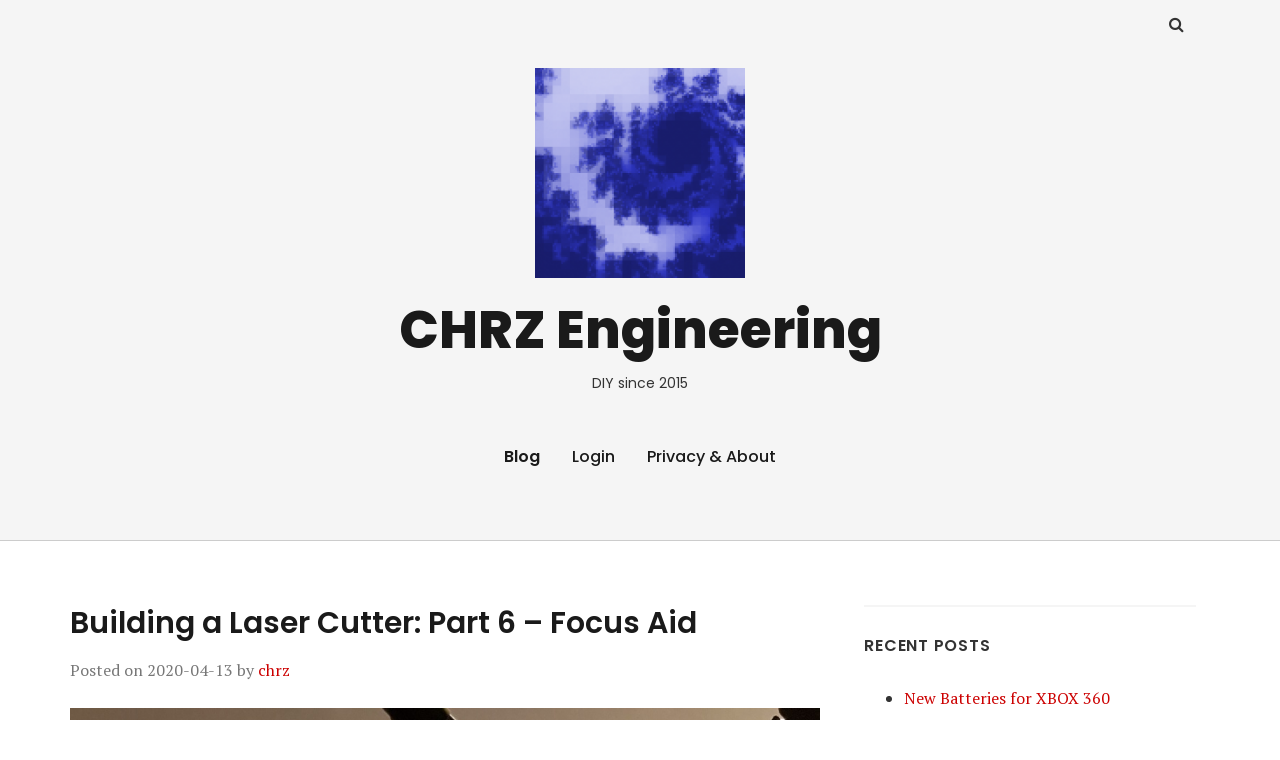

--- FILE ---
content_type: text/html; charset=UTF-8
request_url: https://chrz.de/page/2/
body_size: 13806
content:
<!doctype html>
<html lang="en-US">
<head class="no-js">
	<meta charset="UTF-8">
	<meta name="viewport" content="width=device-width, initial-scale=1">
	<meta http-equiv="X-UA-Compatible" content="ie=edge">
    <link rel="profile" href="http://gmpg.org/xfn/11">
	    <script>(function(html){html.className = html.className.replace(/\bno-js\b/,'js')})(document.documentElement);</script>
<title>CHRZ Engineering &#8211; Page 2 &#8211; DIY since 2015</title>
<meta name='robots' content='max-image-preview:large' />
<link rel="alternate" type="application/rss+xml" title="CHRZ Engineering &raquo; Feed" href="https://chrz.de/feed/" />
<link rel="alternate" type="application/rss+xml" title="CHRZ Engineering &raquo; Comments Feed" href="https://chrz.de/comments/feed/" />
<style id='wp-img-auto-sizes-contain-inline-css' type='text/css'>
img:is([sizes=auto i],[sizes^="auto," i]){contain-intrinsic-size:3000px 1500px}
/*# sourceURL=wp-img-auto-sizes-contain-inline-css */
</style>
<style id='wp-emoji-styles-inline-css' type='text/css'>

	img.wp-smiley, img.emoji {
		display: inline !important;
		border: none !important;
		box-shadow: none !important;
		height: 1em !important;
		width: 1em !important;
		margin: 0 0.07em !important;
		vertical-align: -0.1em !important;
		background: none !important;
		padding: 0 !important;
	}
/*# sourceURL=wp-emoji-styles-inline-css */
</style>
<style id='wp-block-library-inline-css' type='text/css'>
:root{--wp-block-synced-color:#7a00df;--wp-block-synced-color--rgb:122,0,223;--wp-bound-block-color:var(--wp-block-synced-color);--wp-editor-canvas-background:#ddd;--wp-admin-theme-color:#007cba;--wp-admin-theme-color--rgb:0,124,186;--wp-admin-theme-color-darker-10:#006ba1;--wp-admin-theme-color-darker-10--rgb:0,107,160.5;--wp-admin-theme-color-darker-20:#005a87;--wp-admin-theme-color-darker-20--rgb:0,90,135;--wp-admin-border-width-focus:2px}@media (min-resolution:192dpi){:root{--wp-admin-border-width-focus:1.5px}}.wp-element-button{cursor:pointer}:root .has-very-light-gray-background-color{background-color:#eee}:root .has-very-dark-gray-background-color{background-color:#313131}:root .has-very-light-gray-color{color:#eee}:root .has-very-dark-gray-color{color:#313131}:root .has-vivid-green-cyan-to-vivid-cyan-blue-gradient-background{background:linear-gradient(135deg,#00d084,#0693e3)}:root .has-purple-crush-gradient-background{background:linear-gradient(135deg,#34e2e4,#4721fb 50%,#ab1dfe)}:root .has-hazy-dawn-gradient-background{background:linear-gradient(135deg,#faaca8,#dad0ec)}:root .has-subdued-olive-gradient-background{background:linear-gradient(135deg,#fafae1,#67a671)}:root .has-atomic-cream-gradient-background{background:linear-gradient(135deg,#fdd79a,#004a59)}:root .has-nightshade-gradient-background{background:linear-gradient(135deg,#330968,#31cdcf)}:root .has-midnight-gradient-background{background:linear-gradient(135deg,#020381,#2874fc)}:root{--wp--preset--font-size--normal:16px;--wp--preset--font-size--huge:42px}.has-regular-font-size{font-size:1em}.has-larger-font-size{font-size:2.625em}.has-normal-font-size{font-size:var(--wp--preset--font-size--normal)}.has-huge-font-size{font-size:var(--wp--preset--font-size--huge)}.has-text-align-center{text-align:center}.has-text-align-left{text-align:left}.has-text-align-right{text-align:right}.has-fit-text{white-space:nowrap!important}#end-resizable-editor-section{display:none}.aligncenter{clear:both}.items-justified-left{justify-content:flex-start}.items-justified-center{justify-content:center}.items-justified-right{justify-content:flex-end}.items-justified-space-between{justify-content:space-between}.screen-reader-text{border:0;clip-path:inset(50%);height:1px;margin:-1px;overflow:hidden;padding:0;position:absolute;width:1px;word-wrap:normal!important}.screen-reader-text:focus{background-color:#ddd;clip-path:none;color:#444;display:block;font-size:1em;height:auto;left:5px;line-height:normal;padding:15px 23px 14px;text-decoration:none;top:5px;width:auto;z-index:100000}html :where(.has-border-color){border-style:solid}html :where([style*=border-top-color]){border-top-style:solid}html :where([style*=border-right-color]){border-right-style:solid}html :where([style*=border-bottom-color]){border-bottom-style:solid}html :where([style*=border-left-color]){border-left-style:solid}html :where([style*=border-width]){border-style:solid}html :where([style*=border-top-width]){border-top-style:solid}html :where([style*=border-right-width]){border-right-style:solid}html :where([style*=border-bottom-width]){border-bottom-style:solid}html :where([style*=border-left-width]){border-left-style:solid}html :where(img[class*=wp-image-]){height:auto;max-width:100%}:where(figure){margin:0 0 1em}html :where(.is-position-sticky){--wp-admin--admin-bar--position-offset:var(--wp-admin--admin-bar--height,0px)}@media screen and (max-width:600px){html :where(.is-position-sticky){--wp-admin--admin-bar--position-offset:0px}}

/*# sourceURL=wp-block-library-inline-css */
</style><style id='wp-block-heading-inline-css' type='text/css'>
h1:where(.wp-block-heading).has-background,h2:where(.wp-block-heading).has-background,h3:where(.wp-block-heading).has-background,h4:where(.wp-block-heading).has-background,h5:where(.wp-block-heading).has-background,h6:where(.wp-block-heading).has-background{padding:1.25em 2.375em}h1.has-text-align-left[style*=writing-mode]:where([style*=vertical-lr]),h1.has-text-align-right[style*=writing-mode]:where([style*=vertical-rl]),h2.has-text-align-left[style*=writing-mode]:where([style*=vertical-lr]),h2.has-text-align-right[style*=writing-mode]:where([style*=vertical-rl]),h3.has-text-align-left[style*=writing-mode]:where([style*=vertical-lr]),h3.has-text-align-right[style*=writing-mode]:where([style*=vertical-rl]),h4.has-text-align-left[style*=writing-mode]:where([style*=vertical-lr]),h4.has-text-align-right[style*=writing-mode]:where([style*=vertical-rl]),h5.has-text-align-left[style*=writing-mode]:where([style*=vertical-lr]),h5.has-text-align-right[style*=writing-mode]:where([style*=vertical-rl]),h6.has-text-align-left[style*=writing-mode]:where([style*=vertical-lr]),h6.has-text-align-right[style*=writing-mode]:where([style*=vertical-rl]){rotate:180deg}
/*# sourceURL=https://chrz.de/wp-includes/blocks/heading/style.min.css */
</style>
<style id='wp-block-list-inline-css' type='text/css'>
ol,ul{box-sizing:border-box}:root :where(.wp-block-list.has-background){padding:1.25em 2.375em}
/*# sourceURL=https://chrz.de/wp-includes/blocks/list/style.min.css */
</style>
<style id='wp-block-paragraph-inline-css' type='text/css'>
.is-small-text{font-size:.875em}.is-regular-text{font-size:1em}.is-large-text{font-size:2.25em}.is-larger-text{font-size:3em}.has-drop-cap:not(:focus):first-letter{float:left;font-size:8.4em;font-style:normal;font-weight:100;line-height:.68;margin:.05em .1em 0 0;text-transform:uppercase}body.rtl .has-drop-cap:not(:focus):first-letter{float:none;margin-left:.1em}p.has-drop-cap.has-background{overflow:hidden}:root :where(p.has-background){padding:1.25em 2.375em}:where(p.has-text-color:not(.has-link-color)) a{color:inherit}p.has-text-align-left[style*="writing-mode:vertical-lr"],p.has-text-align-right[style*="writing-mode:vertical-rl"]{rotate:180deg}
/*# sourceURL=https://chrz.de/wp-includes/blocks/paragraph/style.min.css */
</style>
<style id='wp-block-preformatted-inline-css' type='text/css'>
.wp-block-preformatted{box-sizing:border-box;white-space:pre-wrap}:where(.wp-block-preformatted.has-background){padding:1.25em 2.375em}
/*# sourceURL=https://chrz.de/wp-includes/blocks/preformatted/style.min.css */
</style>
<style id='global-styles-inline-css' type='text/css'>
:root{--wp--preset--aspect-ratio--square: 1;--wp--preset--aspect-ratio--4-3: 4/3;--wp--preset--aspect-ratio--3-4: 3/4;--wp--preset--aspect-ratio--3-2: 3/2;--wp--preset--aspect-ratio--2-3: 2/3;--wp--preset--aspect-ratio--16-9: 16/9;--wp--preset--aspect-ratio--9-16: 9/16;--wp--preset--color--black: #000000;--wp--preset--color--cyan-bluish-gray: #abb8c3;--wp--preset--color--white: #ffffff;--wp--preset--color--pale-pink: #f78da7;--wp--preset--color--vivid-red: #cf2e2e;--wp--preset--color--luminous-vivid-orange: #ff6900;--wp--preset--color--luminous-vivid-amber: #fcb900;--wp--preset--color--light-green-cyan: #7bdcb5;--wp--preset--color--vivid-green-cyan: #00d084;--wp--preset--color--pale-cyan-blue: #8ed1fc;--wp--preset--color--vivid-cyan-blue: #0693e3;--wp--preset--color--vivid-purple: #9b51e0;--wp--preset--gradient--vivid-cyan-blue-to-vivid-purple: linear-gradient(135deg,rgb(6,147,227) 0%,rgb(155,81,224) 100%);--wp--preset--gradient--light-green-cyan-to-vivid-green-cyan: linear-gradient(135deg,rgb(122,220,180) 0%,rgb(0,208,130) 100%);--wp--preset--gradient--luminous-vivid-amber-to-luminous-vivid-orange: linear-gradient(135deg,rgb(252,185,0) 0%,rgb(255,105,0) 100%);--wp--preset--gradient--luminous-vivid-orange-to-vivid-red: linear-gradient(135deg,rgb(255,105,0) 0%,rgb(207,46,46) 100%);--wp--preset--gradient--very-light-gray-to-cyan-bluish-gray: linear-gradient(135deg,rgb(238,238,238) 0%,rgb(169,184,195) 100%);--wp--preset--gradient--cool-to-warm-spectrum: linear-gradient(135deg,rgb(74,234,220) 0%,rgb(151,120,209) 20%,rgb(207,42,186) 40%,rgb(238,44,130) 60%,rgb(251,105,98) 80%,rgb(254,248,76) 100%);--wp--preset--gradient--blush-light-purple: linear-gradient(135deg,rgb(255,206,236) 0%,rgb(152,150,240) 100%);--wp--preset--gradient--blush-bordeaux: linear-gradient(135deg,rgb(254,205,165) 0%,rgb(254,45,45) 50%,rgb(107,0,62) 100%);--wp--preset--gradient--luminous-dusk: linear-gradient(135deg,rgb(255,203,112) 0%,rgb(199,81,192) 50%,rgb(65,88,208) 100%);--wp--preset--gradient--pale-ocean: linear-gradient(135deg,rgb(255,245,203) 0%,rgb(182,227,212) 50%,rgb(51,167,181) 100%);--wp--preset--gradient--electric-grass: linear-gradient(135deg,rgb(202,248,128) 0%,rgb(113,206,126) 100%);--wp--preset--gradient--midnight: linear-gradient(135deg,rgb(2,3,129) 0%,rgb(40,116,252) 100%);--wp--preset--font-size--small: 13px;--wp--preset--font-size--medium: 20px;--wp--preset--font-size--large: 36px;--wp--preset--font-size--x-large: 42px;--wp--preset--spacing--20: 0.44rem;--wp--preset--spacing--30: 0.67rem;--wp--preset--spacing--40: 1rem;--wp--preset--spacing--50: 1.5rem;--wp--preset--spacing--60: 2.25rem;--wp--preset--spacing--70: 3.38rem;--wp--preset--spacing--80: 5.06rem;--wp--preset--shadow--natural: 6px 6px 9px rgba(0, 0, 0, 0.2);--wp--preset--shadow--deep: 12px 12px 50px rgba(0, 0, 0, 0.4);--wp--preset--shadow--sharp: 6px 6px 0px rgba(0, 0, 0, 0.2);--wp--preset--shadow--outlined: 6px 6px 0px -3px rgb(255, 255, 255), 6px 6px rgb(0, 0, 0);--wp--preset--shadow--crisp: 6px 6px 0px rgb(0, 0, 0);}:where(.is-layout-flex){gap: 0.5em;}:where(.is-layout-grid){gap: 0.5em;}body .is-layout-flex{display: flex;}.is-layout-flex{flex-wrap: wrap;align-items: center;}.is-layout-flex > :is(*, div){margin: 0;}body .is-layout-grid{display: grid;}.is-layout-grid > :is(*, div){margin: 0;}:where(.wp-block-columns.is-layout-flex){gap: 2em;}:where(.wp-block-columns.is-layout-grid){gap: 2em;}:where(.wp-block-post-template.is-layout-flex){gap: 1.25em;}:where(.wp-block-post-template.is-layout-grid){gap: 1.25em;}.has-black-color{color: var(--wp--preset--color--black) !important;}.has-cyan-bluish-gray-color{color: var(--wp--preset--color--cyan-bluish-gray) !important;}.has-white-color{color: var(--wp--preset--color--white) !important;}.has-pale-pink-color{color: var(--wp--preset--color--pale-pink) !important;}.has-vivid-red-color{color: var(--wp--preset--color--vivid-red) !important;}.has-luminous-vivid-orange-color{color: var(--wp--preset--color--luminous-vivid-orange) !important;}.has-luminous-vivid-amber-color{color: var(--wp--preset--color--luminous-vivid-amber) !important;}.has-light-green-cyan-color{color: var(--wp--preset--color--light-green-cyan) !important;}.has-vivid-green-cyan-color{color: var(--wp--preset--color--vivid-green-cyan) !important;}.has-pale-cyan-blue-color{color: var(--wp--preset--color--pale-cyan-blue) !important;}.has-vivid-cyan-blue-color{color: var(--wp--preset--color--vivid-cyan-blue) !important;}.has-vivid-purple-color{color: var(--wp--preset--color--vivid-purple) !important;}.has-black-background-color{background-color: var(--wp--preset--color--black) !important;}.has-cyan-bluish-gray-background-color{background-color: var(--wp--preset--color--cyan-bluish-gray) !important;}.has-white-background-color{background-color: var(--wp--preset--color--white) !important;}.has-pale-pink-background-color{background-color: var(--wp--preset--color--pale-pink) !important;}.has-vivid-red-background-color{background-color: var(--wp--preset--color--vivid-red) !important;}.has-luminous-vivid-orange-background-color{background-color: var(--wp--preset--color--luminous-vivid-orange) !important;}.has-luminous-vivid-amber-background-color{background-color: var(--wp--preset--color--luminous-vivid-amber) !important;}.has-light-green-cyan-background-color{background-color: var(--wp--preset--color--light-green-cyan) !important;}.has-vivid-green-cyan-background-color{background-color: var(--wp--preset--color--vivid-green-cyan) !important;}.has-pale-cyan-blue-background-color{background-color: var(--wp--preset--color--pale-cyan-blue) !important;}.has-vivid-cyan-blue-background-color{background-color: var(--wp--preset--color--vivid-cyan-blue) !important;}.has-vivid-purple-background-color{background-color: var(--wp--preset--color--vivid-purple) !important;}.has-black-border-color{border-color: var(--wp--preset--color--black) !important;}.has-cyan-bluish-gray-border-color{border-color: var(--wp--preset--color--cyan-bluish-gray) !important;}.has-white-border-color{border-color: var(--wp--preset--color--white) !important;}.has-pale-pink-border-color{border-color: var(--wp--preset--color--pale-pink) !important;}.has-vivid-red-border-color{border-color: var(--wp--preset--color--vivid-red) !important;}.has-luminous-vivid-orange-border-color{border-color: var(--wp--preset--color--luminous-vivid-orange) !important;}.has-luminous-vivid-amber-border-color{border-color: var(--wp--preset--color--luminous-vivid-amber) !important;}.has-light-green-cyan-border-color{border-color: var(--wp--preset--color--light-green-cyan) !important;}.has-vivid-green-cyan-border-color{border-color: var(--wp--preset--color--vivid-green-cyan) !important;}.has-pale-cyan-blue-border-color{border-color: var(--wp--preset--color--pale-cyan-blue) !important;}.has-vivid-cyan-blue-border-color{border-color: var(--wp--preset--color--vivid-cyan-blue) !important;}.has-vivid-purple-border-color{border-color: var(--wp--preset--color--vivid-purple) !important;}.has-vivid-cyan-blue-to-vivid-purple-gradient-background{background: var(--wp--preset--gradient--vivid-cyan-blue-to-vivid-purple) !important;}.has-light-green-cyan-to-vivid-green-cyan-gradient-background{background: var(--wp--preset--gradient--light-green-cyan-to-vivid-green-cyan) !important;}.has-luminous-vivid-amber-to-luminous-vivid-orange-gradient-background{background: var(--wp--preset--gradient--luminous-vivid-amber-to-luminous-vivid-orange) !important;}.has-luminous-vivid-orange-to-vivid-red-gradient-background{background: var(--wp--preset--gradient--luminous-vivid-orange-to-vivid-red) !important;}.has-very-light-gray-to-cyan-bluish-gray-gradient-background{background: var(--wp--preset--gradient--very-light-gray-to-cyan-bluish-gray) !important;}.has-cool-to-warm-spectrum-gradient-background{background: var(--wp--preset--gradient--cool-to-warm-spectrum) !important;}.has-blush-light-purple-gradient-background{background: var(--wp--preset--gradient--blush-light-purple) !important;}.has-blush-bordeaux-gradient-background{background: var(--wp--preset--gradient--blush-bordeaux) !important;}.has-luminous-dusk-gradient-background{background: var(--wp--preset--gradient--luminous-dusk) !important;}.has-pale-ocean-gradient-background{background: var(--wp--preset--gradient--pale-ocean) !important;}.has-electric-grass-gradient-background{background: var(--wp--preset--gradient--electric-grass) !important;}.has-midnight-gradient-background{background: var(--wp--preset--gradient--midnight) !important;}.has-small-font-size{font-size: var(--wp--preset--font-size--small) !important;}.has-medium-font-size{font-size: var(--wp--preset--font-size--medium) !important;}.has-large-font-size{font-size: var(--wp--preset--font-size--large) !important;}.has-x-large-font-size{font-size: var(--wp--preset--font-size--x-large) !important;}
/*# sourceURL=global-styles-inline-css */
</style>

<style id='classic-theme-styles-inline-css' type='text/css'>
/*! This file is auto-generated */
.wp-block-button__link{color:#fff;background-color:#32373c;border-radius:9999px;box-shadow:none;text-decoration:none;padding:calc(.667em + 2px) calc(1.333em + 2px);font-size:1.125em}.wp-block-file__button{background:#32373c;color:#fff;text-decoration:none}
/*# sourceURL=/wp-includes/css/classic-themes.min.css */
</style>
<link rel='stylesheet' id='ce_responsive-css' href='https://chrz.de/wp-content/plugins/simple-embed-code/css/video-container.min.css?ver=2.5.1' type='text/css' media='all' />
<link rel='stylesheet' id='thesimplest-google-fonts-css' href='https://chrz.de/wp-content/uploads/fonts/1b61914b6bfc6ae353f09a5955196ddd/font.css?v=1739974094' type='text/css' media='all' />
<link rel='stylesheet' id='bootstrap-css' href='https://chrz.de/wp-content/themes/thesimplest/assets/css/bootstrap.min.css?ver=3.3.7' type='text/css' media='all' />
<link rel='stylesheet' id='font-awesome-css' href='https://chrz.de/wp-content/themes/thesimplest/assets/css/font-awesome.min.css?ver=4.7.0' type='text/css' media='all' />
<link rel='stylesheet' id='thesimplest-style-css' href='https://chrz.de/wp-content/themes/thesimplest/style.css?ver=6.9' type='text/css' media='all' />
<script type="text/javascript" src="https://chrz.de/wp-includes/js/jquery/jquery.min.js?ver=3.7.1" id="jquery-core-js"></script>
<script type="text/javascript" src="https://chrz.de/wp-includes/js/jquery/jquery-migrate.min.js?ver=3.4.1" id="jquery-migrate-js"></script>
<link rel="https://api.w.org/" href="https://chrz.de/wp-json/" /><link rel="EditURI" type="application/rsd+xml" title="RSD" href="https://chrz.de/xmlrpc.php?rsd" />
<meta name="generator" content="WordPress 6.9" />
<style type="text/css">
.sfs-subscriber-count, .sfs-count, .sfs-count span, .sfs-stats { -webkit-box-sizing: initial; -moz-box-sizing: initial; box-sizing: initial; }
.sfs-subscriber-count { width: 88px; overflow: hidden; height: 26px; color: #424242; font: 9px Verdana, Geneva, sans-serif; letter-spacing: 1px; }
.sfs-count { width: 86px; height: 17px; line-height: 17px; margin: 0 auto; background: #ccc; border: 1px solid #909090; border-top-color: #fff; border-left-color: #fff; }
.sfs-count span { display: inline-block; height: 11px; line-height: 12px; margin: 2px 1px 2px 2px; padding: 0 2px 0 3px; background: #e4e4e4; border: 1px solid #a2a2a2; border-bottom-color: #fff; border-right-color: #fff; }
.sfs-stats { font-size: 6px; line-height: 6px; margin: 1px 0 0 1px; word-spacing: 2px; text-align: center; text-transform: uppercase; }
</style>
<!-- Analytics by WP Statistics - https://wp-statistics.com -->
<link rel="icon" href="https://chrz.de/wp-content/uploads/2019/01/cropped-icon-32x32.png" sizes="32x32" />
<link rel="icon" href="https://chrz.de/wp-content/uploads/2019/01/cropped-icon-192x192.png" sizes="192x192" />
<link rel="apple-touch-icon" href="https://chrz.de/wp-content/uploads/2019/01/cropped-icon-180x180.png" />
<meta name="msapplication-TileImage" content="https://chrz.de/wp-content/uploads/2019/01/cropped-icon-270x270.png" />
		<style type="text/css" id="wp-custom-css">
			#colophon
{
	display:none;
}		</style>
		
</head>
<body class="home blog paged wp-custom-logo paged-2 wp-theme-thesimplest">
    <div class="search-popup">
        <span class="search-popup-close"><i class="fa fa-times"></i></span>
        
<form action="https://chrz.de/" method="get" role="search" id="searchform_topbar" class="search-top-bar-popup search-form">
	<label>
		<span class="screen-reader-text">Search for:</span>
		<input type="search" class="search-field-top-bar" id="search-field-top-bar" placeholder="Search &hellip;" value="" name="s" />
	</label>
	<button type="submit" class="search-submit search-top-bar-submit" id="search-top-bar-submit">
        <span class="fa fa-search header-search-icon"></span>
        <span class="screen-reader-text">
            Search        </span>
    </button>
</form>
    </div><!-- .search-popup -->

<div id="page" class="site">
    <div class="site-inner">
        <a class="skip-link screen-reader-text" href="#content">Skip to content</a>

        <header id="masthead" class="site-header" role="banner">

                    <div class="container">
                <div class="header-links">
                                            <span class="btn-search fa fa-search icon-button-search"></span>
                    	                                </div><!-- .header-link -->
            </div>
        
        <div class="site-header-main">
            <div class="site-branding">
                <a href="https://chrz.de/" class="custom-logo-link" rel="home"><img width="240" height="240" src="https://chrz.de/wp-content/uploads/2019/01/cropped-icon-1.png" class="custom-logo" alt="CHRZ Engineering" decoding="async" fetchpriority="high" srcset="https://chrz.de/wp-content/uploads/2019/01/cropped-icon-1.png 240w, https://chrz.de/wp-content/uploads/2019/01/cropped-icon-1-150x150.png 150w" sizes="(max-width: 240px) 100vw, 240px" /></a>                    <h1 class="site-title">
                        <a href="https://chrz.de/" rel="home">
                            CHRZ Engineering                        </a>
                    </h1>
                                    <p class="site-description">DIY since 2015</p>
                
            </div><!-- .site-branding -->

                        <div class="menu-wrapper">
                <button id="menu-toggle" class="menu-toggle toggled-on" aria-expanded="true" aria-controls="site-navigation social-navigation">Menu</button>
                <div id="site-header-menu" class="site-header-menu clearfix">

                        <nav id="site-navigation" class="main-navigation container" role="navigation" aria-label="Primary Menu">
				            <div class="menu-main-menu-container"><ul id="menu-main-menu" class="primary-menu"><li id="menu-item-24" class="menu-item menu-item-type-custom menu-item-object-custom current-menu-item menu-item-home menu-item-24"><a href="http://chrz.de">Blog</a></li>
<li id="menu-item-125" class="menu-item menu-item-type-custom menu-item-object-custom menu-item-125"><a href="https://profile.chrz.de">Login</a></li>
<li id="menu-item-25" class="menu-item menu-item-type-post_type menu-item-object-page menu-item-25"><a href="https://chrz.de/privacy-about/">Privacy &#038; About</a></li>
</ul></div>                        </nav><!-- .main-navigation -->
                </div><!-- .site-header-menu -->
            </div><!-- .menu-wrapper -->
            
        </div><!-- .site-header-main -->


    
</header>

        <div id="content" class="site-content container">

<div id="primary" class="content-area row">
    <main id="main" class="site-main col-md-8 col-sm-12" role="main">

	    
		    
            
<article id="post-317" class="post-317 post type-post status-publish format-standard has-post-thumbnail hentry category-engineering category-mechanics tag-3d-printing tag-laser">

    <header class="entry-header">

        
		<h2 class="entry-title"><a href="https://chrz.de/2020/04/13/building-a-laser-cutter-part-6-focus-aid/" rel="bookmark">Building a Laser Cutter: Part 6 &#8211; Focus Aid</a></h2>
        <div class="entry-info">
            <span class="posted-on">Posted on <time class="entry-date published" datetime="2020-04-13T23:32:39+02:00">2020-04-13</time><time class="updated" datetime="2021-12-22T12:24:11+01:00">2021-12-22</time></span><span class="author-info"> by <a href="https://chrz.de/author/christoph-honal/">chrz</a></span>        </div>
    </header>

    
		<a class="entry-thumbnail" href="https://chrz.de/2020/04/13/building-a-laser-cutter-part-6-focus-aid/" aria-hidden="true">
			<img width="1063" height="735" src="https://chrz.de/wp-content/uploads/2020/04/20200413_210325.jpg" class="attachment-post-thumbnail size-post-thumbnail wp-post-image" alt="Building a Laser Cutter: Part 6 &#8211; Focus Aid" decoding="async" srcset="https://chrz.de/wp-content/uploads/2020/04/20200413_210325.jpg 1063w, https://chrz.de/wp-content/uploads/2020/04/20200413_210325-300x207.jpg 300w, https://chrz.de/wp-content/uploads/2020/04/20200413_210325-1024x708.jpg 1024w, https://chrz.de/wp-content/uploads/2020/04/20200413_210325-768x531.jpg 768w" sizes="(max-width: 1063px) 100vw, 1063px" />		</a>

	
    <div class="entry-content">
                <div class="entry-summary">
            <p>My laser cutter is working perfectly. However, depending on the thickness of the material being cut, the focus of the laser lens needs to be adjusted. This is done by turning the lens screw in front of the laser, which is both finicky and imprecise. To improve this situation, I 3D-printed a small focus-lever with a scale. First things first,&hellip; <a class="read-more-link" href="https://chrz.de/2020/04/13/building-a-laser-cutter-part-6-focus-aid/">Read More →</a></p>
        </div>
        </div><!-- .entry-content -->

	<footer class="entry-footer clearfix"><span class="cat-tags-links"><span class="cat-links"><span class="cat-icon"><i class="fa fa-folder-open"></i></span><span class="screen-reader-text">Categories</span><a href="https://chrz.de/category/engineering/" rel="category tag">Engineering</a>, <a href="https://chrz.de/category/engineering/mechanics/" rel="category tag">Mechanics</a></span></span></footer>
</article>

<article id="post-278" class="post-278 post type-post status-publish format-standard has-post-thumbnail hentry category-engineering category-software tag-docker tag-raspberry-pi">

    <header class="entry-header">

        
		<h2 class="entry-title"><a href="https://chrz.de/2020/02/14/raspberry-pi-cross-compilation-using-docker/" rel="bookmark">Raspberry Pi Cross Compilation using Docker</a></h2>
        <div class="entry-info">
            <span class="posted-on">Posted on <time class="entry-date published" datetime="2020-02-14T11:27:22+01:00">2020-02-14</time><time class="updated" datetime="2021-12-22T12:24:14+01:00">2021-12-22</time></span><span class="author-info"> by <a href="https://chrz.de/author/christoph-honal/">chrz</a></span>        </div>
    </header>

    
		<a class="entry-thumbnail" href="https://chrz.de/2020/02/14/raspberry-pi-cross-compilation-using-docker/" aria-hidden="true">
			<img width="1280" height="853" src="https://chrz.de/wp-content/uploads/2020/02/steel-container-on-container-dock-122164.jpg" class="attachment-post-thumbnail size-post-thumbnail wp-post-image" alt="Raspberry Pi Cross Compilation using Docker" decoding="async" srcset="https://chrz.de/wp-content/uploads/2020/02/steel-container-on-container-dock-122164.jpg 1280w, https://chrz.de/wp-content/uploads/2020/02/steel-container-on-container-dock-122164-300x200.jpg 300w, https://chrz.de/wp-content/uploads/2020/02/steel-container-on-container-dock-122164-1024x682.jpg 1024w, https://chrz.de/wp-content/uploads/2020/02/steel-container-on-container-dock-122164-768x512.jpg 768w" sizes="(max-width: 1280px) 100vw, 1280px" />		</a>

	
    <div class="entry-content">
                <div class="entry-summary">
            <p>The Raspberry Pi is a great little computer for makers. However, it lacks the performance to compile big software packages in an acceptable timeframe. So I set out to create a fast and easy-to use docker-based cross-compiler for the Pi, which runs on much more powerful machines like for example a VPS. Continuous Integration This server does not only host&hellip; <a class="read-more-link" href="https://chrz.de/2020/02/14/raspberry-pi-cross-compilation-using-docker/">Read More →</a></p>
        </div>
        </div><!-- .entry-content -->

	<footer class="entry-footer clearfix"><span class="cat-tags-links"><span class="cat-links"><span class="cat-icon"><i class="fa fa-folder-open"></i></span><span class="screen-reader-text">Categories</span><a href="https://chrz.de/category/engineering/" rel="category tag">Engineering</a>, <a href="https://chrz.de/category/engineering/software/" rel="category tag">Software</a></span></span></footer>
</article>

<article id="post-268" class="post-268 post type-post status-publish format-standard has-post-thumbnail hentry category-art tag-wood">

    <header class="entry-header">

        
		<h2 class="entry-title"><a href="https://chrz.de/2020/01/27/the-reclaimed-knife/" rel="bookmark">The Reclaimed Knife</a></h2>
        <div class="entry-info">
            <span class="posted-on">Posted on <time class="entry-date published updated" datetime="2020-01-27T01:57:20+01:00">2020-01-27</time></span><span class="author-info"> by <a href="https://chrz.de/author/christoph-honal/">chrz</a></span>        </div>
    </header>

    
		<a class="entry-thumbnail" href="https://chrz.de/2020/01/27/the-reclaimed-knife/" aria-hidden="true">
			<img width="1401" height="1253" src="https://chrz.de/wp-content/uploads/2020/01/20200127_012848.jpg" class="attachment-post-thumbnail size-post-thumbnail wp-post-image" alt="The Reclaimed Knife" decoding="async" srcset="https://chrz.de/wp-content/uploads/2020/01/20200127_012848.jpg 1401w, https://chrz.de/wp-content/uploads/2020/01/20200127_012848-300x268.jpg 300w, https://chrz.de/wp-content/uploads/2020/01/20200127_012848-1024x916.jpg 1024w, https://chrz.de/wp-content/uploads/2020/01/20200127_012848-768x687.jpg 768w" sizes="(max-width: 1401px) 100vw, 1401px" />		</a>

	
    <div class="entry-content">
                <div class="entry-summary">
            <p>A few years ago, I owned a &#8220;credit-card sized foldable pocket knife&#8221; &#8211; until it broke. But the blade was good, so I decided to make a new handle. The original knife (https://www.amazon.de/dp/B07C5Z2M75) is made from plastic, and will break some day due to constant folding and unfolding. The Handle A friend of mine had some off-cuts from their cherry&hellip; <a class="read-more-link" href="https://chrz.de/2020/01/27/the-reclaimed-knife/">Read More →</a></p>
        </div>
        </div><!-- .entry-content -->

	<footer class="entry-footer clearfix"><span class="cat-tags-links"><span class="cat-links"><span class="cat-icon"><i class="fa fa-folder-open"></i></span><span class="screen-reader-text">Categories</span><a href="https://chrz.de/category/art/" rel="category tag">Art</a></span></span></footer>
</article>

<article id="post-214" class="post-214 post type-post status-publish format-standard has-post-thumbnail hentry category-electronics category-engineering tag-3d-printing tag-avr">

    <header class="entry-header">

        
		<h2 class="entry-title"><a href="https://chrz.de/2020/01/10/avr-isp-programmer/" rel="bookmark">AVR ISP Programmer</a></h2>
        <div class="entry-info">
            <span class="posted-on">Posted on <time class="entry-date published" datetime="2020-01-10T01:52:39+01:00">2020-01-10</time><time class="updated" datetime="2021-12-22T12:24:20+01:00">2021-12-22</time></span><span class="author-info"> by <a href="https://chrz.de/author/christoph-honal/">chrz</a></span>        </div>
    </header>

    
		<a class="entry-thumbnail" href="https://chrz.de/2020/01/10/avr-isp-programmer/" aria-hidden="true">
			<img width="1513" height="1245" src="https://chrz.de/wp-content/uploads/2020/01/20200110_002737.jpg" class="attachment-post-thumbnail size-post-thumbnail wp-post-image" alt="AVR ISP Programmer" decoding="async" loading="lazy" srcset="https://chrz.de/wp-content/uploads/2020/01/20200110_002737.jpg 1513w, https://chrz.de/wp-content/uploads/2020/01/20200110_002737-300x247.jpg 300w, https://chrz.de/wp-content/uploads/2020/01/20200110_002737-1024x843.jpg 1024w, https://chrz.de/wp-content/uploads/2020/01/20200110_002737-768x632.jpg 768w" sizes="auto, (max-width: 1513px) 100vw, 1513px" />		</a>

	
    <div class="entry-content">
                <div class="entry-summary">
            <p>Like many makers, I took my first steps in hardware programming using the Arduino platform. And just as Atmel Microchip hoped, I am still pretty faithful to the AVR platform today. To program AVR microchips, you need some kind of (USB) programmer. I opted for a cheap USBasp clone, because it is cheap but still reliable. However, you still have&hellip; <a class="read-more-link" href="https://chrz.de/2020/01/10/avr-isp-programmer/">Read More →</a></p>
        </div>
        </div><!-- .entry-content -->

	<footer class="entry-footer clearfix"><span class="cat-tags-links"><span class="cat-links"><span class="cat-icon"><i class="fa fa-folder-open"></i></span><span class="screen-reader-text">Categories</span><a href="https://chrz.de/category/engineering/electronics/" rel="category tag">Electronics</a>, <a href="https://chrz.de/category/engineering/" rel="category tag">Engineering</a></span></span></footer>
</article>

<article id="post-206" class="post-206 post type-post status-publish format-standard has-post-thumbnail hentry category-art tag-christmas tag-laser tag-paper">

    <header class="entry-header">

        
		<h2 class="entry-title"><a href="https://chrz.de/2019/12/04/a-paper-christmas-star/" rel="bookmark">A Paper Christmas Star</a></h2>
        <div class="entry-info">
            <span class="posted-on">Posted on <time class="entry-date published" datetime="2019-12-04T22:23:15+01:00">2019-12-04</time><time class="updated" datetime="2020-04-19T21:22:39+02:00">2020-04-19</time></span><span class="author-info"> by <a href="https://chrz.de/author/christoph-honal/">chrz</a></span>        </div>
    </header>

    
		<a class="entry-thumbnail" href="https://chrz.de/2019/12/04/a-paper-christmas-star/" aria-hidden="true">
			<img width="1335" height="1141" src="https://chrz.de/wp-content/uploads/2019/12/20191204_220529.jpg" class="attachment-post-thumbnail size-post-thumbnail wp-post-image" alt="A Paper Christmas Star" decoding="async" loading="lazy" srcset="https://chrz.de/wp-content/uploads/2019/12/20191204_220529.jpg 1335w, https://chrz.de/wp-content/uploads/2019/12/20191204_220529-300x256.jpg 300w, https://chrz.de/wp-content/uploads/2019/12/20191204_220529-1024x875.jpg 1024w, https://chrz.de/wp-content/uploads/2019/12/20191204_220529-768x656.jpg 768w" sizes="auto, (max-width: 1335px) 100vw, 1335px" />		</a>

	
    <div class="entry-content">
                <div class="entry-summary">
            <p>Just in time for the season, I designed and made a nice decorative christmas star from paper, using my laser cutter. First, as always, I drew the design in CAD. This time, Fusion 360. Then, I laser cut the design. Each body needed 3 DIN-A4 pages of paper. After everything was cut, I assembled the star using some quality glue.&hellip; <a class="read-more-link" href="https://chrz.de/2019/12/04/a-paper-christmas-star/">Read More →</a></p>
        </div>
        </div><!-- .entry-content -->

	<footer class="entry-footer clearfix"><span class="cat-tags-links"><span class="cat-links"><span class="cat-icon"><i class="fa fa-folder-open"></i></span><span class="screen-reader-text">Categories</span><a href="https://chrz.de/category/art/" rel="category tag">Art</a></span></span></footer>
</article>

<article id="post-198" class="post-198 post type-post status-publish format-standard has-post-thumbnail hentry category-engineering category-general tag-laser">

    <header class="entry-header">

        
		<h2 class="entry-title"><a href="https://chrz.de/2019/11/26/laser-cutter-documentation-is-online/" rel="bookmark">Laser Cutter Documentation is Online</a></h2>
        <div class="entry-info">
            <span class="posted-on">Posted on <time class="entry-date published" datetime="2019-11-26T22:44:45+01:00">2019-11-26</time><time class="updated" datetime="2021-12-22T12:24:29+01:00">2021-12-22</time></span><span class="author-info"> by <a href="https://chrz.de/author/christoph-honal/">chrz</a></span>        </div>
    </header>

    
		<a class="entry-thumbnail" href="https://chrz.de/2019/11/26/laser-cutter-documentation-is-online/" aria-hidden="true">
			<img width="1632" height="1224" src="https://chrz.de/wp-content/uploads/2019/11/WP_20170418_011.jpg" class="attachment-post-thumbnail size-post-thumbnail wp-post-image" alt="Laser Cutter Documentation is Online" decoding="async" loading="lazy" srcset="https://chrz.de/wp-content/uploads/2019/11/WP_20170418_011.jpg 1632w, https://chrz.de/wp-content/uploads/2019/11/WP_20170418_011-300x225.jpg 300w, https://chrz.de/wp-content/uploads/2019/11/WP_20170418_011-1024x768.jpg 1024w, https://chrz.de/wp-content/uploads/2019/11/WP_20170418_011-768x576.jpg 768w, https://chrz.de/wp-content/uploads/2019/11/WP_20170418_011-1536x1152.jpg 1536w" sizes="auto, (max-width: 1632px) 100vw, 1632px" />		</a>

	
    <div class="entry-content">
                <div class="entry-summary">
            <p>I finally got around to document the build of my laser cutter! I will continue to update and refine the blog posts. Also, I dated them back in time, because the majority of work was done in 2016 and 2017. Building a Laser Cutter: Part 1 – Idea and Plan Building a Laser Cutter: Part 2 – Mechanical Build Building&hellip; <a class="read-more-link" href="https://chrz.de/2019/11/26/laser-cutter-documentation-is-online/">Read More →</a></p>
        </div>
        </div><!-- .entry-content -->

	<footer class="entry-footer clearfix"><span class="cat-tags-links"><span class="cat-links"><span class="cat-icon"><i class="fa fa-folder-open"></i></span><span class="screen-reader-text">Categories</span><a href="https://chrz.de/category/engineering/" rel="category tag">Engineering</a>, <a href="https://chrz.de/category/general/" rel="category tag">General</a></span></span></footer>
</article>

<article id="post-126" class="post-126 post type-post status-publish format-standard has-post-thumbnail hentry category-electronics category-engineering tag-battery tag-lego tag-usb">

    <header class="entry-header">

        
		<h2 class="entry-title"><a href="https://chrz.de/2019/11/21/upgrading-a-lego-power-brick/" rel="bookmark">Upgrading a LEGO Power Brick</a></h2>
        <div class="entry-info">
            <span class="posted-on">Posted on <time class="entry-date published" datetime="2019-11-21T12:07:08+01:00">2019-11-21</time><time class="updated" datetime="2021-12-22T12:24:32+01:00">2021-12-22</time></span><span class="author-info"> by <a href="https://chrz.de/author/christoph-honal/">chrz</a></span>        </div>
    </header>

    
		<a class="entry-thumbnail" href="https://chrz.de/2019/11/21/upgrading-a-lego-power-brick/" aria-hidden="true">
			<img width="1779" height="697" src="https://chrz.de/wp-content/uploads/2019/11/20191121_110848.jpg" class="attachment-post-thumbnail size-post-thumbnail wp-post-image" alt="Upgrading a LEGO Power Brick" decoding="async" loading="lazy" srcset="https://chrz.de/wp-content/uploads/2019/11/20191121_110848.jpg 1779w, https://chrz.de/wp-content/uploads/2019/11/20191121_110848-300x118.jpg 300w, https://chrz.de/wp-content/uploads/2019/11/20191121_110848-1024x401.jpg 1024w, https://chrz.de/wp-content/uploads/2019/11/20191121_110848-768x301.jpg 768w, https://chrz.de/wp-content/uploads/2019/11/20191121_110848-1536x602.jpg 1536w" sizes="auto, (max-width: 1779px) 100vw, 1779px" />		</a>

	
    <div class="entry-content">
                <div class="entry-summary">
            <p>Do you remember the good times of LEGO? Or even LEGO Technic? Turns out that LEGO is a timeless classic and still very much fun. What is not timeless however, is battery technology. Several old LEGO models are powered by 9 Volts via six 1.5 AAA batteries. This proved to be cumbersome, because the batteries would drain quickly or even&hellip; <a class="read-more-link" href="https://chrz.de/2019/11/21/upgrading-a-lego-power-brick/">Read More →</a></p>
        </div>
        </div><!-- .entry-content -->

	<footer class="entry-footer clearfix"><span class="cat-tags-links"><span class="cat-links"><span class="cat-icon"><i class="fa fa-folder-open"></i></span><span class="screen-reader-text">Categories</span><a href="https://chrz.de/category/engineering/electronics/" rel="category tag">Electronics</a>, <a href="https://chrz.de/category/engineering/" rel="category tag">Engineering</a></span></span></footer>
</article>

<article id="post-151" class="post-151 post type-post status-publish format-standard has-post-thumbnail hentry category-engineering category-mechanics tag-laser">

    <header class="entry-header">

        
		<h2 class="entry-title"><a href="https://chrz.de/2019/11/20/building-a-laser-cutter-part-5-bearing-upgrades/" rel="bookmark">Building a Laser Cutter: Part 5 &#8211; Bearing Upgrades</a></h2>
        <div class="entry-info">
            <span class="posted-on">Posted on <time class="entry-date published" datetime="2019-11-20T17:18:00+01:00">2019-11-20</time><time class="updated" datetime="2021-12-22T12:24:36+01:00">2021-12-22</time></span><span class="author-info"> by <a href="https://chrz.de/author/christoph-honal/">chrz</a></span>        </div>
    </header>

    
		<a class="entry-thumbnail" href="https://chrz.de/2019/11/20/building-a-laser-cutter-part-5-bearing-upgrades/" aria-hidden="true">
			<img width="1871" height="1273" src="https://chrz.de/wp-content/uploads/2019/11/20191130_165638.jpg" class="attachment-post-thumbnail size-post-thumbnail wp-post-image" alt="Building a Laser Cutter: Part 5 &#8211; Bearing Upgrades" decoding="async" loading="lazy" srcset="https://chrz.de/wp-content/uploads/2019/11/20191130_165638.jpg 1871w, https://chrz.de/wp-content/uploads/2019/11/20191130_165638-300x204.jpg 300w, https://chrz.de/wp-content/uploads/2019/11/20191130_165638-1024x697.jpg 1024w, https://chrz.de/wp-content/uploads/2019/11/20191130_165638-768x523.jpg 768w, https://chrz.de/wp-content/uploads/2019/11/20191130_165638-1536x1045.jpg 1536w" sizes="auto, (max-width: 1871px) 100vw, 1871px" />		</a>

	
    <div class="entry-content">
                <div class="entry-summary">
            <p>After two years of usage, the x carriage of my laser cutter became rather wobbly. Wobbling! My old nemesis! What should I do? First, I tried to use different bearings. I bought some DryLin PTFE self-lubricating plastic bearings: https://www.amazon.de/gp/product/B01M328GIR ~5€ But they were no use in my configuration. They tended to bind, and what&#8217;s worse, were a lot more flexible&hellip; <a class="read-more-link" href="https://chrz.de/2019/11/20/building-a-laser-cutter-part-5-bearing-upgrades/">Read More →</a></p>
        </div>
        </div><!-- .entry-content -->

	<footer class="entry-footer clearfix"><span class="cat-tags-links"><span class="cat-links"><span class="cat-icon"><i class="fa fa-folder-open"></i></span><span class="screen-reader-text">Categories</span><a href="https://chrz.de/category/engineering/" rel="category tag">Engineering</a>, <a href="https://chrz.de/category/engineering/mechanics/" rel="category tag">Mechanics</a></span></span></footer>
</article>

<article id="post-41" class="post-41 post type-post status-publish format-standard has-post-thumbnail hentry category-electronics category-engineering category-mechanics tag-3d-printing">

    <header class="entry-header">

        
		<h2 class="entry-title"><a href="https://chrz.de/2019/07/28/pimp-my-3d-printer/" rel="bookmark">Pimp My 3D Printer</a></h2>
        <div class="entry-info">
            <span class="posted-on">Posted on <time class="entry-date published" datetime="2019-07-28T12:17:26+02:00">2019-07-28</time><time class="updated" datetime="2019-08-12T14:40:50+02:00">2019-08-12</time></span><span class="author-info"> by <a href="https://chrz.de/author/christoph-honal/">chrz</a></span>        </div>
    </header>

    
		<a class="entry-thumbnail" href="https://chrz.de/2019/07/28/pimp-my-3d-printer/" aria-hidden="true">
			<img width="1000" height="1000" src="https://chrz.de/wp-content/uploads/2019/08/52a6d7d2-a07f-45b7-9298-385257e285d5.jpg" class="attachment-post-thumbnail size-post-thumbnail wp-post-image" alt="Pimp My 3D Printer" decoding="async" loading="lazy" srcset="https://chrz.de/wp-content/uploads/2019/08/52a6d7d2-a07f-45b7-9298-385257e285d5.jpg 1000w, https://chrz.de/wp-content/uploads/2019/08/52a6d7d2-a07f-45b7-9298-385257e285d5-150x150.jpg 150w, https://chrz.de/wp-content/uploads/2019/08/52a6d7d2-a07f-45b7-9298-385257e285d5-300x300.jpg 300w, https://chrz.de/wp-content/uploads/2019/08/52a6d7d2-a07f-45b7-9298-385257e285d5-768x768.jpg 768w" sizes="auto, (max-width: 1000px) 100vw, 1000px" />		</a>

	
    <div class="entry-content">
                <div class="entry-summary">
            <p>Adventures in tuning my Anet-A8 3D Printer. About a year ago, I purchased a rather inexpensive &#8220;DIY&#8221; 3D printer kit directly from the country that sells everything; China. My model of choice was the &#8220;Anet-A8&#8221; printer, due to its low price and big online support community. Not only the price and support led to my decision, but also the potential&hellip; <a class="read-more-link" href="https://chrz.de/2019/07/28/pimp-my-3d-printer/">Read More →</a></p>
        </div>
        </div><!-- .entry-content -->

	<footer class="entry-footer clearfix"><span class="cat-tags-links"><span class="cat-links"><span class="cat-icon"><i class="fa fa-folder-open"></i></span><span class="screen-reader-text">Categories</span><a href="https://chrz.de/category/engineering/electronics/" rel="category tag">Electronics</a>, <a href="https://chrz.de/category/engineering/" rel="category tag">Engineering</a>, <a href="https://chrz.de/category/engineering/mechanics/" rel="category tag">Mechanics</a></span></span></footer>
</article>

<article id="post-222" class="post-222 post type-post status-publish format-standard has-post-thumbnail hentry category-art category-electronics category-engineering tag-3d-printing tag-arduino tag-steampunk">

    <header class="entry-header">

        
		<h2 class="entry-title"><a href="https://chrz.de/2019/05/10/the-steampunk-wristwatch/" rel="bookmark">The Steampunk Wristwatch</a></h2>
        <div class="entry-info">
            <span class="posted-on">Posted on <time class="entry-date published" datetime="2019-05-10T03:11:00+02:00">2019-05-10</time><time class="updated" datetime="2021-12-22T12:24:45+01:00">2021-12-22</time></span><span class="author-info"> by <a href="https://chrz.de/author/christoph-honal/">chrz</a></span>        </div>
    </header>

    
		<a class="entry-thumbnail" href="https://chrz.de/2019/05/10/the-steampunk-wristwatch/" aria-hidden="true">
			<img width="2016" height="1512" src="https://chrz.de/wp-content/uploads/2020/01/20200110_025520.jpg" class="attachment-post-thumbnail size-post-thumbnail wp-post-image" alt="The Steampunk Wristwatch" decoding="async" loading="lazy" srcset="https://chrz.de/wp-content/uploads/2020/01/20200110_025520.jpg 2016w, https://chrz.de/wp-content/uploads/2020/01/20200110_025520-300x225.jpg 300w, https://chrz.de/wp-content/uploads/2020/01/20200110_025520-1024x768.jpg 1024w, https://chrz.de/wp-content/uploads/2020/01/20200110_025520-768x576.jpg 768w, https://chrz.de/wp-content/uploads/2020/01/20200110_025520-1536x1152.jpg 1536w" sizes="auto, (max-width: 2016px) 100vw, 2016px" />		</a>

	
    <div class="entry-content">
                <div class="entry-summary">
            <p>Recently, I visited an Anime and Cosplay convention. Although I rarely watch any Anime, I do enjoy crafting costumes and in particular steampunk-esque things. Of course, I could not let the opportunity pass. So I decided to dress up as a steampunk gentleman. Nixie Tubes I always wanted to build something with Nixie tubes. Those are cathode vacuum tubes, which&hellip; <a class="read-more-link" href="https://chrz.de/2019/05/10/the-steampunk-wristwatch/">Read More →</a></p>
        </div>
        </div><!-- .entry-content -->

	<footer class="entry-footer clearfix"><span class="cat-tags-links"><span class="cat-links"><span class="cat-icon"><i class="fa fa-folder-open"></i></span><span class="screen-reader-text">Categories</span><a href="https://chrz.de/category/art/" rel="category tag">Art</a>, <a href="https://chrz.de/category/engineering/electronics/" rel="category tag">Electronics</a>, <a href="https://chrz.de/category/engineering/" rel="category tag">Engineering</a></span></span></footer>
</article>

        <div class="pagination">
            <span class="nav-next pull-left"><a href="https://chrz.de/" >&larr; Newer posts</a></span>
            <span class="nav-previous pull-right"><a href="https://chrz.de/page/3/" >Older posts &rarr;</a></span>
        </div>

<!-- have_post() -->

    </main><!-- .site-main -->
    
<aside id="secondary" class="sidebar widget-area col-md-4 col-sm-12" role="complementary">
	
		<section id="recent-posts-2" class="widget widget_recent_entries">
		<h4 class="widget-title">Recent Posts</h4>
		<ul>
											<li>
					<a href="https://chrz.de/2025/04/22/new-batteries-for-xbox-360-controllers/">New Batteries for XBOX 360 Controllers</a>
											<span class="post-date">2025-04-22</span>
									</li>
											<li>
					<a href="https://chrz.de/2023/12/05/fido2-hardware-part-2-usb-host-circuit-boards/">FIDO2 Hardware: Part 2 &#8211; USB Host Circuit Boards</a>
											<span class="post-date">2023-12-05</span>
									</li>
											<li>
					<a href="https://chrz.de/2023/11/07/fido2-protocol-translation-hardware/">FIDO2 Hardware: Part 1 &#8211; Transport Protocol Translation</a>
											<span class="post-date">2023-11-07</span>
									</li>
											<li>
					<a href="https://chrz.de/2022/12/07/nfc-hacking-part-3-my-left-arm-runs-java/">NFC Hacking: Part 3 &#8211; My Left Arm Runs Java</a>
											<span class="post-date">2022-12-07</span>
									</li>
											<li>
					<a href="https://chrz.de/2022/02/04/pimp-my-3d-printer-part-2-am8-conversion/">Pimp My 3D Printer: Part 2 &#8211; AM8 Conversion</a>
											<span class="post-date">2022-02-04</span>
									</li>
					</ul>

		</section><section id="categories-4" class="widget widget_categories"><h4 class="widget-title">Categories</h4>
			<ul>
					<li class="cat-item cat-item-36"><a href="https://chrz.de/category/art/">Art</a> (3)
</li>
	<li class="cat-item cat-item-3"><a href="https://chrz.de/category/engineering/">Engineering</a> (28)
<ul class='children'>
	<li class="cat-item cat-item-21"><a href="https://chrz.de/category/engineering/electronics/">Electronics</a> (17)
</li>
	<li class="cat-item cat-item-20"><a href="https://chrz.de/category/engineering/mechanics/">Mechanics</a> (8)
</li>
	<li class="cat-item cat-item-6"><a href="https://chrz.de/category/engineering/radio/">Radio</a> (5)
</li>
	<li class="cat-item cat-item-22"><a href="https://chrz.de/category/engineering/software/">Software</a> (10)
</li>
</ul>
</li>
	<li class="cat-item cat-item-1"><a href="https://chrz.de/category/general/">General</a> (3)
</li>
			</ul>

			</section><section id="tag_cloud-4" class="widget widget_tag_cloud"><h4 class="widget-title">Tags</h4><div class="tagcloud"><a href="https://chrz.de/tag/3d-printing/" class="tag-cloud-link tag-link-19 tag-link-position-1" style="font-size: 19.846153846154pt;" aria-label="3D-Printing (6 items)">3D-Printing</a>
<a href="https://chrz.de/tag/antenna/" class="tag-cloud-link tag-link-10 tag-link-position-2" style="font-size: 11.876923076923pt;" aria-label="Antenna (2 items)">Antenna</a>
<a href="https://chrz.de/tag/apt/" class="tag-cloud-link tag-link-28 tag-link-position-3" style="font-size: 8pt;" aria-label="APT (1 item)">APT</a>
<a href="https://chrz.de/tag/arduino/" class="tag-cloud-link tag-link-40 tag-link-position-4" style="font-size: 8pt;" aria-label="Arduino (1 item)">Arduino</a>
<a href="https://chrz.de/tag/audio/" class="tag-cloud-link tag-link-12 tag-link-position-5" style="font-size: 8pt;" aria-label="Audio (1 item)">Audio</a>
<a href="https://chrz.de/tag/avr/" class="tag-cloud-link tag-link-39 tag-link-position-6" style="font-size: 8pt;" aria-label="AVR (1 item)">AVR</a>
<a href="https://chrz.de/tag/battery/" class="tag-cloud-link tag-link-32 tag-link-position-7" style="font-size: 8pt;" aria-label="Battery (1 item)">Battery</a>
<a href="https://chrz.de/tag/beer/" class="tag-cloud-link tag-link-14 tag-link-position-8" style="font-size: 8pt;" aria-label="Beer (1 item)">Beer</a>
<a href="https://chrz.de/tag/c/" class="tag-cloud-link tag-link-47 tag-link-position-9" style="font-size: 11.876923076923pt;" aria-label="C++ (2 items)">C++</a>
<a href="https://chrz.de/tag/christmas/" class="tag-cloud-link tag-link-38 tag-link-position-10" style="font-size: 8pt;" aria-label="Christmas (1 item)">Christmas</a>
<a href="https://chrz.de/tag/docker/" class="tag-cloud-link tag-link-43 tag-link-position-11" style="font-size: 8pt;" aria-label="Docker (1 item)">Docker</a>
<a href="https://chrz.de/tag/fido/" class="tag-cloud-link tag-link-56 tag-link-position-12" style="font-size: 8pt;" aria-label="FIDO (1 item)">FIDO</a>
<a href="https://chrz.de/tag/fortran/" class="tag-cloud-link tag-link-45 tag-link-position-13" style="font-size: 8pt;" aria-label="Fortran (1 item)">Fortran</a>
<a href="https://chrz.de/tag/gaming/" class="tag-cloud-link tag-link-15 tag-link-position-14" style="font-size: 8pt;" aria-label="Gaming (1 item)">Gaming</a>
<a href="https://chrz.de/tag/hacking/" class="tag-cloud-link tag-link-48 tag-link-position-15" style="font-size: 14.461538461538pt;" aria-label="Hacking (3 items)">Hacking</a>
<a href="https://chrz.de/tag/hifi/" class="tag-cloud-link tag-link-13 tag-link-position-16" style="font-size: 8pt;" aria-label="HiFi (1 item)">HiFi</a>
<a href="https://chrz.de/tag/iss/" class="tag-cloud-link tag-link-25 tag-link-position-17" style="font-size: 8pt;" aria-label="ISS (1 item)">ISS</a>
<a href="https://chrz.de/tag/laser/" class="tag-cloud-link tag-link-35 tag-link-position-18" style="font-size: 22pt;" aria-label="Laser (8 items)">Laser</a>
<a href="https://chrz.de/tag/lego/" class="tag-cloud-link tag-link-33 tag-link-position-19" style="font-size: 8pt;" aria-label="LEGO (1 item)">LEGO</a>
<a href="https://chrz.de/tag/linux/" class="tag-cloud-link tag-link-54 tag-link-position-20" style="font-size: 8pt;" aria-label="Linux (1 item)">Linux</a>
<a href="https://chrz.de/tag/lrpt/" class="tag-cloud-link tag-link-27 tag-link-position-21" style="font-size: 8pt;" aria-label="LRPT (1 item)">LRPT</a>
<a href="https://chrz.de/tag/manufacturing/" class="tag-cloud-link tag-link-52 tag-link-position-22" style="font-size: 8pt;" aria-label="Manufacturing (1 item)">Manufacturing</a>
<a href="https://chrz.de/tag/meteor/" class="tag-cloud-link tag-link-24 tag-link-position-23" style="font-size: 8pt;" aria-label="Meteor (1 item)">Meteor</a>
<a href="https://chrz.de/tag/nfc/" class="tag-cloud-link tag-link-53 tag-link-position-24" style="font-size: 14.461538461538pt;" aria-label="NFC (3 items)">NFC</a>
<a href="https://chrz.de/tag/noaa/" class="tag-cloud-link tag-link-9 tag-link-position-25" style="font-size: 8pt;" aria-label="NOAA (1 item)">NOAA</a>
<a href="https://chrz.de/tag/paper/" class="tag-cloud-link tag-link-37 tag-link-position-26" style="font-size: 8pt;" aria-label="Paper (1 item)">Paper</a>
<a href="https://chrz.de/tag/pcb/" class="tag-cloud-link tag-link-16 tag-link-position-27" style="font-size: 14.461538461538pt;" aria-label="PCB (3 items)">PCB</a>
<a href="https://chrz.de/tag/pcba/" class="tag-cloud-link tag-link-51 tag-link-position-28" style="font-size: 8pt;" aria-label="PCBA (1 item)">PCBA</a>
<a href="https://chrz.de/tag/raspberry-pi/" class="tag-cloud-link tag-link-44 tag-link-position-29" style="font-size: 14.461538461538pt;" aria-label="Raspberry Pi (3 items)">Raspberry Pi</a>
<a href="https://chrz.de/tag/satellite/" class="tag-cloud-link tag-link-8 tag-link-position-30" style="font-size: 14.461538461538pt;" aria-label="Satellite (3 items)">Satellite</a>
<a href="https://chrz.de/tag/sdr/" class="tag-cloud-link tag-link-23 tag-link-position-31" style="font-size: 14.461538461538pt;" aria-label="SDR# (3 items)">SDR#</a>
<a href="https://chrz.de/tag/simulation/" class="tag-cloud-link tag-link-18 tag-link-position-32" style="font-size: 8pt;" aria-label="Simulation (1 item)">Simulation</a>
<a href="https://chrz.de/tag/sstv/" class="tag-cloud-link tag-link-26 tag-link-position-33" style="font-size: 8pt;" aria-label="SSTV (1 item)">SSTV</a>
<a href="https://chrz.de/tag/steampunk/" class="tag-cloud-link tag-link-41 tag-link-position-34" style="font-size: 8pt;" aria-label="Steampunk (1 item)">Steampunk</a>
<a href="https://chrz.de/tag/usb/" class="tag-cloud-link tag-link-34 tag-link-position-35" style="font-size: 16.615384615385pt;" aria-label="USB (4 items)">USB</a>
<a href="https://chrz.de/tag/weather/" class="tag-cloud-link tag-link-11 tag-link-position-36" style="font-size: 14.461538461538pt;" aria-label="Weather (3 items)">Weather</a>
<a href="https://chrz.de/tag/web/" class="tag-cloud-link tag-link-46 tag-link-position-37" style="font-size: 8pt;" aria-label="Web (1 item)">Web</a>
<a href="https://chrz.de/tag/windows/" class="tag-cloud-link tag-link-17 tag-link-position-38" style="font-size: 14.461538461538pt;" aria-label="Windows (3 items)">Windows</a>
<a href="https://chrz.de/tag/wood/" class="tag-cloud-link tag-link-42 tag-link-position-39" style="font-size: 8pt;" aria-label="Wood (1 item)">Wood</a></div>
</section><section id="block-4" class="widget widget_block"><h4 class="widget-title">Sponsors</h4>
<p>Sponsorships help to support and realize the projects on this blog. See my note on <a href="https://chrz.de/sponsorship-transparency/">Sponsorship Transparency</a> for more details.</p>
<p>
To support my independent open-source development on GitHub, you can <a href="https://github.com/sponsors/StarGate01" target="_blank">become a sponsor ♥.</a></p>
<hr>
<figure class="wp-block-image size-full"><a href="https://www.pcbway.com/?from=chrz.de" target="_blank"><img decoding="async" src="https://chrz.de/wp-content/uploads/2021/11/PCBway_logo_small.png" alt="" class="wp-image-530"></a><figcaption><a href="https://www.pcbway.com/?from=chrz.de" target="_blank">PCBWay.com</a> - Custom PCB Service.</figcaption></figure></section><section id="meta-2" class="widget widget_meta"><h4 class="widget-title">Meta</h4>
		<ul>
						<li><a href="https://chrz.de/wp-login.php">Log in</a></li>
			<li><a href="https://chrz.de/feed/">Entries feed</a></li>
			<li><a href="https://chrz.de/comments/feed/">Comments feed</a></li>

			<li><a href="https://wordpress.org/">WordPress.org</a></li>
		</ul>

		</section></aside><!-- .sidebar .widget-area -->
</div><!-- content-area -->

        </div><!-- .site-content -->
        
                <footer id="colophon" class="site-footer" role="contentinfo">
            <div class="site-info container">
                            <a href="https://wordpress.org/">Proudly powered by WordPress</a>
            </div>
        </footer>
        
    </div><!-- site-inner -->
</div><!-- site -->

<script type="speculationrules">
{"prefetch":[{"source":"document","where":{"and":[{"href_matches":"/*"},{"not":{"href_matches":["/wp-*.php","/wp-admin/*","/wp-content/uploads/*","/wp-content/*","/wp-content/plugins/*","/wp-content/themes/thesimplest/*","/*\\?(.+)"]}},{"not":{"selector_matches":"a[rel~=\"nofollow\"]"}},{"not":{"selector_matches":".no-prefetch, .no-prefetch a"}}]},"eagerness":"conservative"}]}
</script>
<script type="text/javascript" src="https://chrz.de/wp-content/themes/thesimplest/assets/js/skip-link-focus-fix.js?ver=1.0" id="skip-link-focus-fix-js"></script>
<script type="text/javascript" src="https://chrz.de/wp-content/themes/thesimplest/assets/js/bootstrap.min.js?ver=3.3.7" id="jquery-bootstrap-js"></script>
<script type="text/javascript" id="thesimplest-main-js-js-extra">
/* <![CDATA[ */
var thesimplest_screenReaderText = {"expand":"expand child menu","collapse":"collapse child menu"};
//# sourceURL=thesimplest-main-js-js-extra
/* ]]> */
</script>
<script type="text/javascript" src="https://chrz.de/wp-content/themes/thesimplest/assets/js/main.js?ver=1.0" id="thesimplest-main-js-js"></script>
<script id="wp-emoji-settings" type="application/json">
{"baseUrl":"https://s.w.org/images/core/emoji/17.0.2/72x72/","ext":".png","svgUrl":"https://s.w.org/images/core/emoji/17.0.2/svg/","svgExt":".svg","source":{"concatemoji":"https://chrz.de/wp-includes/js/wp-emoji-release.min.js?ver=6.9"}}
</script>
<script type="module">
/* <![CDATA[ */
/*! This file is auto-generated */
const a=JSON.parse(document.getElementById("wp-emoji-settings").textContent),o=(window._wpemojiSettings=a,"wpEmojiSettingsSupports"),s=["flag","emoji"];function i(e){try{var t={supportTests:e,timestamp:(new Date).valueOf()};sessionStorage.setItem(o,JSON.stringify(t))}catch(e){}}function c(e,t,n){e.clearRect(0,0,e.canvas.width,e.canvas.height),e.fillText(t,0,0);t=new Uint32Array(e.getImageData(0,0,e.canvas.width,e.canvas.height).data);e.clearRect(0,0,e.canvas.width,e.canvas.height),e.fillText(n,0,0);const a=new Uint32Array(e.getImageData(0,0,e.canvas.width,e.canvas.height).data);return t.every((e,t)=>e===a[t])}function p(e,t){e.clearRect(0,0,e.canvas.width,e.canvas.height),e.fillText(t,0,0);var n=e.getImageData(16,16,1,1);for(let e=0;e<n.data.length;e++)if(0!==n.data[e])return!1;return!0}function u(e,t,n,a){switch(t){case"flag":return n(e,"\ud83c\udff3\ufe0f\u200d\u26a7\ufe0f","\ud83c\udff3\ufe0f\u200b\u26a7\ufe0f")?!1:!n(e,"\ud83c\udde8\ud83c\uddf6","\ud83c\udde8\u200b\ud83c\uddf6")&&!n(e,"\ud83c\udff4\udb40\udc67\udb40\udc62\udb40\udc65\udb40\udc6e\udb40\udc67\udb40\udc7f","\ud83c\udff4\u200b\udb40\udc67\u200b\udb40\udc62\u200b\udb40\udc65\u200b\udb40\udc6e\u200b\udb40\udc67\u200b\udb40\udc7f");case"emoji":return!a(e,"\ud83e\u1fac8")}return!1}function f(e,t,n,a){let r;const o=(r="undefined"!=typeof WorkerGlobalScope&&self instanceof WorkerGlobalScope?new OffscreenCanvas(300,150):document.createElement("canvas")).getContext("2d",{willReadFrequently:!0}),s=(o.textBaseline="top",o.font="600 32px Arial",{});return e.forEach(e=>{s[e]=t(o,e,n,a)}),s}function r(e){var t=document.createElement("script");t.src=e,t.defer=!0,document.head.appendChild(t)}a.supports={everything:!0,everythingExceptFlag:!0},new Promise(t=>{let n=function(){try{var e=JSON.parse(sessionStorage.getItem(o));if("object"==typeof e&&"number"==typeof e.timestamp&&(new Date).valueOf()<e.timestamp+604800&&"object"==typeof e.supportTests)return e.supportTests}catch(e){}return null}();if(!n){if("undefined"!=typeof Worker&&"undefined"!=typeof OffscreenCanvas&&"undefined"!=typeof URL&&URL.createObjectURL&&"undefined"!=typeof Blob)try{var e="postMessage("+f.toString()+"("+[JSON.stringify(s),u.toString(),c.toString(),p.toString()].join(",")+"));",a=new Blob([e],{type:"text/javascript"});const r=new Worker(URL.createObjectURL(a),{name:"wpTestEmojiSupports"});return void(r.onmessage=e=>{i(n=e.data),r.terminate(),t(n)})}catch(e){}i(n=f(s,u,c,p))}t(n)}).then(e=>{for(const n in e)a.supports[n]=e[n],a.supports.everything=a.supports.everything&&a.supports[n],"flag"!==n&&(a.supports.everythingExceptFlag=a.supports.everythingExceptFlag&&a.supports[n]);var t;a.supports.everythingExceptFlag=a.supports.everythingExceptFlag&&!a.supports.flag,a.supports.everything||((t=a.source||{}).concatemoji?r(t.concatemoji):t.wpemoji&&t.twemoji&&(r(t.twemoji),r(t.wpemoji)))});
//# sourceURL=https://chrz.de/wp-includes/js/wp-emoji-loader.min.js
/* ]]> */
</script>
</body>
</html>